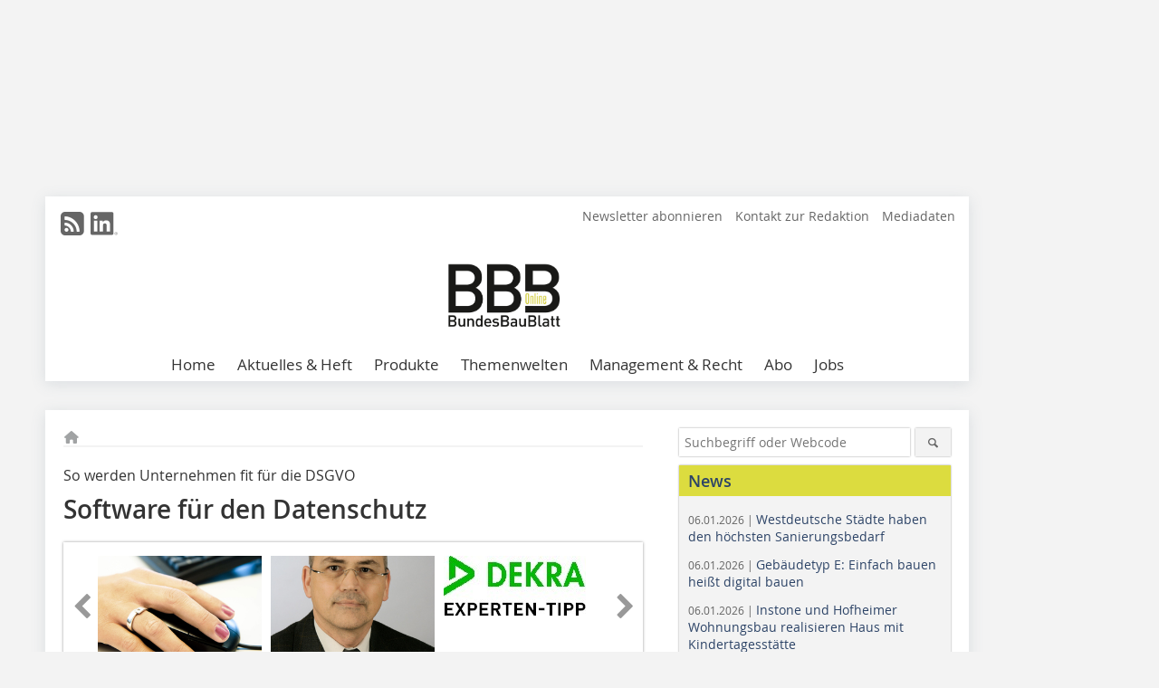

--- FILE ---
content_type: text/html; charset=UTF-8
request_url: https://www.bundesbaublatt.de/artikel/bbb_Software_fuer_den_Datenschutz-3436011.html
body_size: 16490
content:
<!DOCTYPE html>
<html lang="de">
	<head>
		<meta charset="UTF-8">
		<meta name="viewport" content="width=device-width, initial-scale=1.0">
		<meta http-equiv="X-UA-Compatible" content="IE=edge,chrome=1" />

		<link rel="shortcut icon" href="/favicon.ico" type="image/x-icon">
		<link rel="icon" href="/favicon.ico" type="image/x-icon">
		<link rel="apple-touch-icon" sizes="57x57" href="/media/favicon/apple-icon-57x57.png">
		<link rel="apple-touch-icon" sizes="60x60" href="/media/favicon/apple-icon-60x60.png">
		<link rel="apple-touch-icon" sizes="72x72" href="/media/favicon/apple-icon-72x72.png">
		<link rel="apple-touch-icon" sizes="76x76" href="/media/favicon/apple-icon-76x76.png">
		<link rel="apple-touch-icon" sizes="114x114" href="/media/favicon/apple-icon-114x114.png">
		<link rel="apple-touch-icon" sizes="120x120" href="/media/favicon/apple-icon-120x120.png">
		<link rel="apple-touch-icon" sizes="144x144" href="/media/favicon/apple-icon-144x144.png">
		<link rel="apple-touch-icon" sizes="152x152" href="/media/favicon/apple-icon-152x152.png">
		<link rel="apple-touch-icon" sizes="180x180" href="/media/favicon/apple-icon-180x180.png">
		<link rel="icon" type="image/png" sizes="192x192"  href="/media/favicon/android-icon-192x192.png">
		<link rel="icon" type="image/png" sizes="32x32" href="/media/favicon/favicon-32x32.png">
		<link rel="icon" type="image/png" sizes="96x96" href="/media/favicon/favicon-96x96.png">
		<link rel="icon" type="image/png" sizes="16x16" href="/media/favicon/favicon-16x16.png">

		
							<title>Software für den Datenschutz
 - BundesBauBlatt</title>
				
				
				
							<meta property="og:title" content="Software für den Datenschutz
 - BundesBauBlatt">
									<meta property="og:image" content="https://www.bundesbaublatt.de/imgs/1/4/9/1/5/4/9/00f5a27abdab5ab9.jpeg">
			<meta property="og:image:width" content="1200" />
			<meta property="og:image:height" content="899" />
		
					<meta name="twitter:card" content="summary">
				
							<link rel="alternate" type="application/rss+xml" title="RSS" href="/rss.xml" />
		
				<link rel="stylesheet" type="text/css" href="/css/lib/normalize.min.css">
		<link rel="stylesheet" type="text/css" href="/css/lib/fontello.min.css">
		<link rel="stylesheet" type="text/css" href="/css/lib/fontawesome.min.css">
		<link rel="stylesheet" type="text/css" href="/css/lib/solid.min.css">
		<link rel="stylesheet" type="text/css" href="/css/lib/owl.carousel.min.css">
		<link rel="stylesheet" type="text/css" href="/css/lib/jquery.fancybox.min.css?v=2.1.5" media="screen" />
		<link rel="stylesheet" type="text/css" href="/css/style.min.css">
					<link rel="stylesheet" type="text/css" href="/css/theme_bbb.min.css">
		
				
				<style>
		/* Plenigo Account Dropdown Styles */
		.plenigo-account-dropdown {
			position: relative;
			display: inline-block;
		}

		.account-menu {
			position: relative;
		}

		.account-trigger {
			display: flex;
			align-items: center;
			gap: 8px;
			padding: 8px;
			background: transparent;
			border: none;
			cursor: pointer;
			border-radius: 8px;
			transition: background-color 0.2s ease;
			outline: none;
			color: inherit;
		}

		.account-trigger:hover {
			background-color: rgba(255, 255, 255, 0.1);
		}

		/*.account-trigger:focus {
			outline: 2px solid #007bff;
			outline-offset: 2px;
		}*/

		.user-avatar {
			width: 32px;
			height: 32px;
			border-radius: 50%;
			display: flex;
			align-items: center;
			justify-content: center;
			font-weight: 600;
			color: white;
			font-size: 14px;
			flex-shrink: 0;
		}

		.user-avatar-guest {
			background-color: #6c757d !important;
		}

		.guest-icon {
			opacity: 0.8;
		}

		.avatar-letter {
			font-family: -apple-system, BlinkMacSystemFont, 'Segoe UI', Roboto, sans-serif;
		}

		.dropdown-arrow {
			color: currentColor;
			transition: transform 0.2s ease;
		}

		.account-trigger[aria-expanded="true"] .dropdown-arrow {
			transform: rotate(180deg);
		}

		.account-dropdown-menu {
			position: absolute;
			top: 100%;
			right: 0;
			margin-top: 8px;
			background: white;
			border: 1px solid #e9ecef;
			border-radius: 12px;
			box-shadow: 0 10px 25px rgba(0, 0, 0, 0.15);
			min-width: 280px;
			z-index: 1000;
			opacity: 0;
			visibility: hidden;
			transform: translateY(-10px);
			transition: all 0.2s ease;
		}

		.account-dropdown-menu.show {
			opacity: 1;
			visibility: visible;
			transform: translateY(0);
		}

		.dropdown-header {
			padding: 20px;
		}

		.user-avatar-large {
			width: 48px;
			height: 48px;
			border-radius: 50%;
			display: flex;
			align-items: center;
			justify-content: center;
			font-weight: 600;
			color: white;
			font-size: 18px;
			margin-bottom: 12px;
		}

		.avatar-letter-large {
			font-family: -apple-system, BlinkMacSystemFont, 'Segoe UI', Roboto, sans-serif;
		}

		.user-info {
			text-align: left;
		}

		.user-email {
			font-weight: 600;
			color: #333;
			margin-bottom: 4px;
			font-size: 14px;
		}

		.user-status {
			color: #28a745;
			font-size: 12px;
			font-weight: 500;
		}

		.guest-welcome h4 {
			margin: 0 0 8px 0;
			color: #333;
			font-size: 16px;
			font-weight: 600;
		}

		.guest-welcome p {
			margin: 0;
			color: #6c757d;
			font-size: 14px;
			line-height: 1.4;
		}

		.dropdown-divider {
			height: 1px;
			background-color: #e9ecef;
			margin: 0;
		}

		.dropdown-menu-items {
			padding: 8px;
		}

		.dropdown-item {
			display: flex;
			align-items: center;
			gap: 12px;
			padding: 12px 16px;
			text-decoration: none;
			color: #333;
			border-radius: 8px;
			transition: all 0.2s ease;
			font-size: 14px;
			font-weight: 500;
			border: 1px solid transparent;
			background-color: transparent;
		}

		/* Not logged in: green background on hover */
		.dropdown-item:hover {
			background-color: #4caf50;
			text-decoration: none;
			color: white;
			border-color: #4caf50;
		}

		.dropdown-item:hover .item-icon {
			color: white;
		}

		/* Primary item (Anmelden) - same as regular items */
		.primary-item {
			background-color: transparent;
			color: #333;
			border-color: transparent;
		}

		.primary-item:hover {
			background-color: #4caf50;
			color: white;
			border-color: #4caf50;
		}

		/* Logged in menu: only border on hover (no background) for regular items */
		.account-dropdown-menu--logged-in .dropdown-item:not(.logout-item):hover {
			background-color: transparent;
			color: #333;
			border-color: #4caf50;
		}

		.account-dropdown-menu--logged-in .dropdown-item:not(.logout-item):hover .item-icon {
			color: #333;
		}

		/* Logout item: light red background with opacity, red text */
		.logout-item {
			color: #dc3545;
		}

		.logout-item:hover {
			background-color: rgba(220, 53, 69, 0.1);
			color: #dc3545;
			border-color: transparent;
		}

		.logout-item:hover .item-icon {
			color: #dc3545;
		}

		.item-icon {
			color: currentColor;
			flex-shrink: 0;
		}

		/* Mobile adjustments */
		@media (max-width: 768px) {
			.account-dropdown-menu {
				right: -8px;
				left: -8px;
				min-width: auto;
				width: calc(100vw - 32px);
				max-width: 320px;
			}
			
			.dropdown-header {
				padding: 16px;
			}
			
			.user-avatar-large {
				width: 40px;
				height: 40px;
				font-size: 16px;
			}
		}
		</style>

				<style>
		.js-note-text {
			position: fixed;
			top: 0;
			left: 0;
			right: 0;
			width: 100%;
			z-index: 10000;
			background: linear-gradient(135deg, #ffd700 0%, #ffed4e 100%);
			border-bottom: 3px solid #ffc107;
			padding: 20px 24px;
			margin: 0;
			text-align: center;
			color: #856404;
			font-size: 16px;
			font-weight: 600;
			line-height: 1.6;
			box-shadow: 0 4px 12px rgba(0, 0, 0, 0.15);
			font-family: -apple-system, BlinkMacSystemFont, 'Segoe UI', Roboto, 'Helvetica Neue', Arial, sans-serif;
		}
		
		.js-note-text p {
			margin: 0;
			padding: 0;
		}
		
		/* Add padding to body when banner is visible to prevent content overlap */
		body:has(.js-note-text) {
			padding-top: 80px;
		}
		
		/* Fallback for browsers that don't support :has() */
		@supports not selector(:has(*)) {
			body {
				padding-top: 80px;
			}
		}
		
		/* Responsive adjustments */
		@media (max-width: 768px) {
			.js-note-text {
				padding: 16px 20px;
				font-size: 14px;
				line-height: 1.5;
			}
			
			body:has(.js-note-text) {
				padding-top: 70px;
			}
			
			@supports not selector(:has(*)) {
				body {
					padding-top: 70px;
				}
			}
		}
		</style>

		      
        <!-- Neues IVW-Tracking 2021 -->
		  					<!-- begin preload of IOM web manager -->
		<link rel='preload' href='//data-40a4482297.bundesbaublatt.de/iomm/latest/manager/base/es6/bundle.js' as='script' id='IOMmBundle'>
		<link rel='preload' href='//data-40a4482297.bundesbaublatt.de/iomm/latest/bootstrap/loader.js' as='script'>
		<!-- end preload of IOM web manager -->
		<!-- begin loading of IOMm bootstrap code -->
		<script type='text/javascript' src="//data-40a4482297.bundesbaublatt.de/iomm/latest/bootstrap/loader.js"></script>
		<!-- end loading of IOMm bootstrap code -->
		<!-- Neues IVW-Tracking 2021 ENDE -->
		
				
																																																									
																<!-- Usercentrics Smart Data Protector Performance Optimierung (Vorladen der URLs) -->
				<link rel="preconnect" href="//privacy-proxy.usercentrics.eu">
				<link rel="preload" href="//privacy-proxy.usercentrics.eu/latest/uc-block.bundle.js" as="script">
				<link rel="dns-prefetch" href="//app.usercentrics.eu" /> 
				<link rel="dns-prefetch" href="//api.usercentrics.eu" />

								<!-- Usercentrics Consent Management Platform (CMP) mit TCF 2.0 -->
				<script id="usercentrics-cmp" data-settings-id="zq9XLUJpq" src="https://app.usercentrics.eu/browser-ui/latest/loader.js" data-tcf-enabled></script>

				<!-- Usercentrics Smart Data Protector -->
				<script type="application/javascript" src="https://privacy-proxy.usercentrics.eu/latest/uc-block.bundle.js"></script>

				<!-- Usercentrics Smart Data Protector Blockier-Liste -->
				<script>
					uc.blockOnly([
						'BJz7qNsdj-7', 						'HkocEodjb7',  						'BJ59EidsWQ',  						'HkYNq4sdjbm', 						'9V8bg4D63',   						'Hko_qNsui-Q'  											]);
				</script>
			
		

		<script type="text/javascript">
			window.dataLayer = window.dataLayer || [];
		window.dataLayer.push({'pageCategoryPrimary': "Primärkategorie nicht gesetzt" });
		window.dataLayer.push({'pageCategorySecondary': "Sekundärkategorie nicht gesetzt" });
		window.dataLayer.push({'pageAuthor': "Autor nicht gesetzt" });
		window.dataLayer.push({'pageIssue': "Ausgabe nicht gesetzt" });
		window.dataLayer.push({'pageContentType': "artikel" });
		</script>

							
<!-- Google Tag Manager -->
<script type="text/plain" data-usercentrics="Google Tag Manager">(function(w,d,s,l,i){w[l]=w[l]||[];w[l].push({'gtm.start':
new Date().getTime(),event:'gtm.js'});var f=d.getElementsByTagName(s)[0],
j=d.createElement(s),dl=l!='dataLayer'?'&l='+l:'';j.async=true;j.src=
'https://www.googletagmanager.com/gtm.js?id='+i+dl;f.parentNode.insertBefore(j,f);
})(window,document,'script','dataLayer','GTM-WVFQ6Q9');</script>
<!-- End Google Tag Manager -->

				<script type="text/javascript" src="/js/lib/jquery-1.11.2.min.js"></script>

		

    <script type="application/ld+json">
    {
      "@context": "https://schema.org",
	        	"@type": "Article",
	        "mainEntityOfPage": {
        "@type": "WebPage",
        "@id": "https://www.bundesbaublatt.de/artikel/bbb_Software_fuer_den_Datenschutz-3436011.html"
      },

	        	"headline": "Software\u0020f\u00FCr\u0020den\u0020Datenschutz",
	  	 
	  		"description": "Expertentipp\u0020der\u0020Pr\u00FCforganisation\u0020DEKRA.",
	        
      		"image": [
                                    "https://www.bundesbaublatt.de/imgs/1/4/9/1/5/4/9/90d7ae284a08467e.jpg"
			  			  ,
			   
                                                      "https://www.bundesbaublatt.de/imgs/1/4/9/1/5/4/9/71c42a0dc5968d1c.jpg"
			  			  ,
			   
                                                      "https://www.bundesbaublatt.de/imgs/1/4/9/1/5/4/9/efa2f2e0e5e31e0b.jpg"
			  			  			   
                          		],
         
      
	    
      "publisher": {
        "@type": "Organization",
        "name": "BundesBauBlatt",
        "logo": {
        "@type": "ImageObject",
        "url": "https://www.bundesbaublatt.de//media/img/logo.png"
        }
      }
	        	,"datePublished": "2019-09-25"
	  
	        	,"dateModified": "2019-09-25"
	  	  
	  	  	  	  	  ,"isAccessibleForFree": true
	      }
    </script>

		
							<link rel="canonical" href="https://www.bundesbaublatt.de/artikel/bbb_Software_fuer_den_Datenschutz-3436011.html"/>
		
					</head>

	<body>
						
		<div id="newsletter-dialogue__background" class="ga_newsletter-dialogue"></div>
		<div class="body__wrapper">

													<div class="ad-body-topbanner">
						<ins class="asm_async_creative" style="display:inline-block; width:728px; height:90px; text-align:left; text-decoration:none;" data-asm-cdn="cdn.adspirit.de" data-asm-host="bauverlag.adspirit.de"  data-asm-params="pid=81&gdpr_consent=[consentstring]"></ins><script src="//cdn.adspirit.de/adasync.min.js" async type="text/javascript"></script>

<div class="adspirit__layer-ad">
<ins class="asm_async_creative" style="display:inline-block; width:1px; height:1px;text-align:left; text-decoration:none;" data-asm-cdn="cdn.adspirit.de" data-asm-host="bauverlag.adspirit.de" data-asm-params="pid=218&gdpr_consent=[consentstring]"></ins><script src="//cdn.adspirit.de/adasync.min.js" async type="text/javascript"></script>
</div>
<script>
if (window.innerWidth < 768) {
let layerAd = document.querySelector(".adspirit__layer-ad");
layerAd.innerHTML = ' ';
}
</script>
					</div>
													<div class="ad-body-skyscraper">
						<ins class="asm_async_creative" style="display:inline-block; text-align:left; text-decoration:none;" data-asm-cdn="cdn.adspirit.de" data-asm-host="bauverlag.adspirit.de"  data-asm-params="pid=75&gdpr_consent=[consentstring]"></ins><script src="//cdn.adspirit.de/adasync.min.js" async type="text/javascript"></script>
					</div>
				
					<div class="body__container">
						<div class="body__inner">
							<header class="header--main">
							<div class="header__meta clearfix">

																<ul class="social-media__list--head left">
								<li class="social-media__item--head"><a href="/rss.xml" target="_blank" title="RSS Feed | News"><i class="icon-rss-squared"></i></a></li> 																																																 <li class="social-media__item--head"><a href="https://www.linkedin.com/company/bundesbaublatt/" class="social-media__link--head" target="_blank"><img class="social-media__icon" src="/media/img/social-media-icons/gray/Linkedin_logo_gray.svg" alt="LinkedIn" width="30" height="30"></a></li> 							</ul>

																
																<ul class="nav-meta right">
																																								<li class="nav-meta__item">
												<a href="/bundesbaublatt-newsletter_3276602.html"  target="_parent" >Newsletter abonnieren</a>
											</li>
																																																		<li class="nav-meta__item">
												<a href="/kontakt.html" >Kontakt zur Redaktion</a>
											</li>
																																																		<li class="nav-meta__item">
												<a href="https://bauverlag.de/bbb-mediadaten"  target="_blank" >Mediadaten</a>
											</li>
																												
																										</ul>

							</div>

																			<div class="header__logo">
								<a href="/"><img src="/media/img/logo.png" alt="BundesBauBlatt"/></a>
							</div>
						
												

<label id="menu-button" class="icon-menu" for="mobile-menu">Menü</label>
<nav class="header__nav clearfix">
	<input type="checkbox" id="mobile-menu">

	<ul class="nav-main--level_1">
						<li class="nav-main__item--level_1">
			<a class="nav-main__link " href="https://www.bundesbaublatt.de/index.html" >
				Home
			</a>

											<label title="Toggle Drop-down" class="drop-icon" for="sub-menu-1">
	    		<i class="icon-down-open"></i>
	    	</label>
	    	<input type="checkbox" id="sub-menu-1">
	    	<ul class="nav-main--level_2">
											<li class="nav-main__item">
	        		<a class="nav-main__link--level_2" href="https://www.bundesbaublatt.de/bundesbaublatt-newsletter-3276602.html" >
	        			Newsletter abonnieren
	        		</a>
	    			</li>
																	<li class="nav-main__item">
	        		<a class="nav-main__link--level_2" href="https://www.bundesbaublatt.de/kontakt.html" >
	        			Kontakt aufnehmen
	        		</a>
	    			</li>
																	<li class="nav-main__item">
	        		<a class="nav-main__link--level_2" href="https://www.bauverlag.de/de/BundesBauBlatt_1096032.html"  target="_blank" >
	        			Media-Informationen
	        		</a>
	    			</li>
												    	</ul>
			
		</li>
				<li class="nav-main__item--level_1">
			<a class="nav-main__link " href="" >
				Aktuelles &amp; Heft
			</a>

											<label title="Toggle Drop-down" class="drop-icon" for="sub-menu-2">
	    		<i class="icon-down-open"></i>
	    	</label>
	    	<input type="checkbox" id="sub-menu-2">
	    	<ul class="nav-main--level_2">
											<li class="nav-main__item">
	        		<a class="nav-main__link--level_2" href="https://www.bundesbaublatt.de/news.html" >
	        			Aktuelles und News
	        		</a>
	    			</li>
																	<li class="nav-main__item">
	        		<a class="nav-main__link--level_2" href="https://www.bundesbaublatt.de/aktuelle_ausgabe.html" >
	        			Aktuelle Ausgabe
	        		</a>
	    			</li>
																	<li class="nav-main__item">
	        		<a class="nav-main__link--level_2" href="https://www.bundesbaublatt.de/archiv.html" >
	        			Archiv
	        		</a>
	    			</li>
																	<li class="nav-main__item">
	        		<a class="nav-main__link--level_2" href="https://www.bundesbaublatt.de/bbb-spezial-3276598.html" >
	        			BBB Spezial
	        		</a>
	    			</li>
												    	</ul>
			
		</li>
				<li class="nav-main__item--level_1">
			<a class="nav-main__link " href="https://www.bundesbaublatt.de/produkte.html" >
				Produkte
			</a>

			
		</li>
				<li class="nav-main__item--level_1">
			<a class="nav-main__link " href="" >
				Themenwelten
			</a>

											<label title="Toggle Drop-down" class="drop-icon" for="sub-menu-3">
	    		<i class="icon-down-open"></i>
	    	</label>
	    	<input type="checkbox" id="sub-menu-3">
	    	<ul class="nav-main--level_2">
											<li class="nav-main__item">
	        		<a class="nav-main__link--level_2" href="https://www.bundesbaublatt.de/kategorie/bauen-im-bestand-2857153.html" >
	        			Bauen im Bestand
	        		</a>
	    			</li>
																	<li class="nav-main__item">
	        		<a class="nav-main__link--level_2" href="https://www.bundesbaublatt.de/kategorie/energie-2857155.html" >
	        			Energie &amp; Versorgung
	        		</a>
	    			</li>
												    	</ul>
			
		</li>
				<li class="nav-main__item--level_1">
			<a class="nav-main__link " href="https://www.bundesbaublatt.de/artikel/urteile-begrenzung-der-wiedervermietungsmiete-in-gebieten-mit-angespanntem-wohnungsmarkt-staffelmiete-eigentumsgarantie-4234859.html" >
				Management &amp; Recht
			</a>

											<label title="Toggle Drop-down" class="drop-icon" for="sub-menu-4">
	    		<i class="icon-down-open"></i>
	    	</label>
	    	<input type="checkbox" id="sub-menu-4">
	    	<ul class="nav-main--level_2">
											<li class="nav-main__item">
	        		<a class="nav-main__link--level_2" href="https://www.bundesbaublatt.de/foerdermittel-3276592.html" >
	        			Fördermittel
	        		</a>
	    			</li>
																	<li class="nav-main__item">
	        		<a class="nav-main__link--level_2" href="https://www.bundesbaublatt.de/artikel/urteile-4301336.html" >
	        			Rechtsprechung
	        		</a>
	    			</li>
												    	</ul>
			
		</li>
				<li class="nav-main__item--level_1">
			<a class="nav-main__link " href="https://www.bauverlag-shop.de/print-abonnement/facility-management-wohnungswirtschaft/bundesbaublatt/#emotion--1?utm_source=www.bundesbaublatt.de&amp;utm_medium=nav-first-level&amp;utm_campaign=content&amp;utm_content=brand"  target="_blank" >
				Abo
			</a>

			
		</li>
				<li class="nav-main__item--level_1">
			<a class="nav-main__link " href="https://stellenmarkt.bundesbaublatt.de/?utm_source=bundesbaublatt.de&amp;utm_medium=nav-first-level&amp;utm_campaign=content&amp;utm_content=bbb"  target="_blank" >
				Jobs
			</a>

			
		</li>
			</ul>
</nav>


					</header>

										<form action="/suche.html" method="get" class="search__wrapper--mobile">
						<fieldset class="search">
							<input class="search__text autoclear" type="text" name="s_text" title="Suchbegriff oder Webcode" placeholder="Suchbegriff oder Webcode"/>
							<button class="search__button" type="submit" title="Suchen"> <i class="icon-search"></i> </button>
						</fieldset>
					</form>


										
	

	<div class="ad-wrapper">
		<ins class="asm_async_creative" style="display:inline-flex;margin-left:-12px;margin-bottom:10px; text-align:left; text-decoration:none;" data-asm-cdn="cdn.adspirit.de" data-asm-host="bauverlag.adspirit.de" data-asm-responsive="1" data-asm-params="pid=69&gdpr_consent=[consentstring]"></ins><script src="//cdn.adspirit.de/adasync.min.js" async type="text/javascript"></script>
	</div>






<div class="body__content clearfix">
	<main>

					<div class="main__content">
		
				
		
    <ul class="nav-breadcrumb">
            
        <li class="nav-breadcrumb__item">
            <a href="/">
                <i class="fa-solid fa-house fa-fw"></i>
                    <span class="nav-breadcrumb__item-display--none">Home</span>
            </a>
        </li>
                                                
    </ul>


		<article>
    	<header>
									<div class="article__roofline"> So werden Unternehmen fit für die DSGVO  </div>
				
								<h1 class="article__heading">
												<div class="NGF Ueberschrift">Software für den Datenschutz</div>
					</h1>
				
				
								


				<div class="carousel__wrapper">
			<div id="owl-carousel" class="carousel_content">

									<div class="carousel__item">
						<a class="fancybox__image"
							rel="gallery-top"
							attr-ref="bild-1"
							href="https://www.bundesbaublatt.de/imgs/1/4/9/1/5/4/9/90d7ae284a08467e.jpg">
							<img src="https://www.bundesbaublatt.de/imgs/1/4/9/1/5/4/9/tok_3a78827bfb7ae07438583efba1105317/w300_h200_x600_y449_90d7ae284a08467e.jpg" alt=" Wer die strengen Regelungen der Datenschutz-Grundverordnung (DSGVO) missachtet, muss mit hohen Bußgeldern rechnen "  width="300"  height="200"/>
						</a>
						<span class="carousel__bildnachweis"> Fotos: DEKRA (2) </span>

												<div class="fancybox__unsichtbar" id="bild-1">
							<div class="fancybox__bildunterschrift">Wer die strengen Regelungen der Datenschutz-Grundverordnung (DSGVO) missachtet, muss mit hohen Bußgeldern rechnen</div>
							<div class="fancybox__bildnachweis"> Fotos: DEKRA (2) </div>
						</div>
					</div>
									<div class="carousel__item">
						<a class="fancybox__image"
							rel="gallery-top"
							attr-ref="bild-2"
							href="https://www.bundesbaublatt.de/imgs/1/4/9/1/5/4/9/71c42a0dc5968d1c.jpg">
							<img src="https://www.bundesbaublatt.de/imgs/1/4/9/1/5/4/9/tok_85e5f2b71bf6a7fee5ce7441e271a6cb/w300_h200_x600_y898_71c42a0dc5968d1c.jpg" alt=" Autor: Klaus-Peter Junk ist Produktmanager Informationssicherheit und Datenschutz bei DEKRA  "  width="300"  height="200"/>
						</a>
						<span class="carousel__bildnachweis"></span>

												<div class="fancybox__unsichtbar" id="bild-2">
							<div class="fancybox__bildunterschrift"><strong>Autor:</strong> <br />Klaus-Peter Junk ist Produktmanager Informationssicherheit und Datenschutz bei DEKRA </div>
							<div class="fancybox__bildnachweis"></div>
						</div>
					</div>
									<div class="carousel__item">
						<a class="fancybox__image"
							rel="gallery-top"
							attr-ref="bild-3"
							href="https://www.bundesbaublatt.de/imgs/1/4/9/1/5/4/9/efa2f2e0e5e31e0b.jpg">
							<img src="https://www.bundesbaublatt.de/imgs/1/4/9/1/5/4/9/tok_6edf6ca511c4f9a4f3ae681c923d0d5b/w157_h66_x78_y33_efa2f2e0e5e31e0b.jpg" alt=""  width="157"  height="66"/>
						</a>
						<span class="carousel__bildnachweis"></span>

												<div class="fancybox__unsichtbar" id="bild-3">
							<div class="fancybox__bildunterschrift"></div>
							<div class="fancybox__bildnachweis"></div>
						</div>
					</div>
				
			</div>
			<a class="carousel__control--prev"><i class="icon-left-open"></i></a>
			<a class="carousel__control--next"><i class="icon-right-open"></i></a>
		</div>

					

    	</header>

										<div class="responsive_ad">
					<ins class="asm_async_creative" style="display:block; text-align:left; text-decoration:none;" data-asm-cdn="cdn.adspirit.de" data-asm-host="bauverlag.adspirit.de" data-asm-responsive="1" data-asm-params="pid=29&gdpr_consent=[consentstring]"></ins><script src="//cdn.adspirit.de/adasync.min.js" async type="text/javascript"></script>
				</div>
			
																			<div id="article-height" class="article__text">
															<p>Die Datenschutz-Grundverordnung (DSGVO) ist seit Mai 2018 in Kraft. Sie ist verbunden mit einigem Mehraufwand und Unsicherheiten, Die Folgen bei Nichteinhaltung der DSGVO können drastisch sein: Ein grober Fehler, etwa eine fehlende Verarbeitungsübersicht, kann bei großen Firmen mit bis zu 20 Mio. € sanktioniert werden. Bei kleineren Betrieben kann die Strafe schnell auf bis zu 100.000 € klettern. </p><p>Was helfen kann, ist ein EDV-gestütztes Datenschutzmodell. Mit einem Software-Tool kann auch die Wohnungswirtschaft den Nachweis erbringen, dass sie die DSGVO-Mindestanforderungen erfüllt. Das Tool „SafeD“ der DEKRA stellt den Datenschutz sicher und hält auch einer Prüfung durch die Aufsichtsbehörde stand. </p><p>Ein Datenschutzmodell enthält neben einem Dashboard – der eigentlichen Informationsplattform – auch ein E-Learning-Tool zur Basisschulung aller Anwender. Der Nutzer kann die gesetzlichen Anforderungen in einem Handbuch nachlesen. Die Verantwortlichkeiten und Aufgaben der Anwender sind klar definiert. In einem Dokumenten-Managementsystem sind alle Dokumente, etwa Arbeitsanweisungen oder Verfahren sowie Nachweise hinterlegt.</p><p>Ein solches System sollte modular aufgebaut sein und im Umfang an die Bedürfnisse anpassbar. Der Anbieter installiert die Software beim Anwender und nimmt das System in Betrieb. Zudem erhält der Anwender eine maßgeschneiderte Einführung, deren Umfang sich an der Unternehmensgröße und -art orientiert.</p>
	
												<div class="clear"></div>
					</div>
				
																				
			
																										
							
									
						
						

																														<div class="related-magazin--noTeasertext">
							<div class="related-magazin--flex">
																	<a href="/ausgaben/bbb_2019-10-3435848.html">
										<div class="related-magazin--mobile">
											<div class="related-magazin__roofline">
												Dieser Artikel erschien in
											</div>
											<h3 class="related-magazin__heading">
																									BBB 10/2019
																							</h3>
										</div>
									</a>
																<div class="related-magazin__cover">
									<a href="/ausgaben/bbb_2019-10-3435848.html">
										<img src="https://www.bundesbaublatt.de/imgs/122811200_51072effec.jpg" alt="" loading="lazy"  width="255"  height="360">
									</a>
								</div>
								<div class="related-magazin__text">
																			<a href="/ausgaben/bbb_2019-10-3435848.html">
											<div class="related-magazin--noMobile">
												<div class="related-magazin__roofline">
													Dieser Artikel erschien in
												</div>
												<h3 class="related-magazin__heading">
																											BBB 10/2019
																									</h3>
											</div>
										</a>
																											<div class="supplement__title--top">Ressort:&nbsp; DEKRA </div>

							<div class="related-magazin__buttons">
																											<a href="https://www.bauverlag-shop.de/print-abonnement/facility-management-wohnungswirtschaft/bundesbaublatt/#emotion--1?utm_source=www.bundesbaublatt.de&utm_medium=rel-issue-button&utm_campaign=content&utm_content=issue-bbb_Software_fuer_den_Datenschutz" target="_blank" class="button related-magazin__button">Abonnement</a>
																									<a href="/ausgaben/bbb_2019-10-3435848.html" class="button related-magazin__button">Inhaltsverzeichnis</a>
							</div>
								</div>
							</div>
						</div>
												
			    	<ul class="social-media__list">
			<li class="social-media__item">
						<a title="Auf facebook teilen" href="https://www.facebook.com/sharer.php?u=https://www.bundesbaublatt.de/artikel/bbb_Software_fuer_den_Datenschutz-3436011.html" class="social-media__link" target="_blank"><img class="social-media__icon" src="/media/img/social-media-icons/facebook_72x72_black.png" alt="Facebook" width="30" height="30"></a>
			</li>
			<li class="social-media__item">
						<a title="Tweet auf X" href="https://twitter.com/intent/tweet?url=https://www.bundesbaublatt.de/artikel/bbb_Software_fuer_den_Datenschutz-3436011.html" class="social-media__link" target="_blank"><img class="social-media__icon" src="/media/img/social-media-icons/x-twitter.svg" alt="X Twitter" width="30" height="30"></a>
			</li>

			<li class="social-media__item">
						<a title="Auf Xing teilen" href="https://www.xing-share.com/app/user?op=share;sc_p=xing-share;url=https://www.bundesbaublatt.de/artikel/bbb_Software_fuer_den_Datenschutz-3436011.html" class="social-media__link" target="_blank"><img class="social-media__icon" src="/media/img/social-media-icons/XING_logo_72x72_black.png" alt="XING" width="30" height="30"></a>
			</li>
			<li class="social-media__item">
						<a title="Auf LinkedIn teilen" href="https://www.linkedin.com/shareArticle?mini=true&url=https://www.bundesbaublatt.de/artikel/bbb_Software_fuer_den_Datenschutz-3436011.html" class="social-media__link" target="_blank"><img class="social-media__icon" src="/media/img/social-media-icons/Linkedin_logo_black.svg" alt="LinkedIn" width="30" height="30"></a>
			</li>
			<li class="social-media__item">
						<a title="Per E-Mail teilen" href="mailto:?subject=Empfehlung eines Artikels von &body=https://www.bundesbaublatt.de/artikel/bbb_Software_fuer_den_Datenschutz-3436011.html" class="social-media__link"><i class="icon-mail-squared social-media__icon"></i></a>
			</li>
			<li class="social-media__item">
						<a title="Artikel drucken" href="javascript:window.print();" class="social-media__link"><i class="icon-print social-media__icon"></i></a>
			</li>
		</ul>

  	</article>

					<div id="newsletter-dialogue" data-wait-time="60">
	<span id="newsletter-dialogue__close">x</span>
	<div class="newsletter-dialogue__title">
		BBB Newsletter
	</div>
	<div class="newsletter-dialogue__content">
		<ul class="newsletter-dialogue__list">
			<li>» Wichtige News aus der Wohnungswirtschaft</li>
			<li>» 18 x im Jahr</li>
			<li>» kostenlos und jederzeit kündbar</li>
		</ul>
		<form class="newsletter-dialogue__form" data-dest="https://web.inxmail.com/bauverlag/subscription/servlet" method="post">
			<input name="INXMAIL_SUBSCRIPTION" value="BBB" type="hidden">
			<input name="INXMAIL_HTTP_REDIRECT" value="https://www.bundesbaublatt.de/newsletter-anmeldungsmitteilung_3276618.html" type="hidden">
			<input name="INXMAIL_HTTP_REDIRECT_ERROR" value="https://www.bundesbaublatt.de/artikel/bbb-newsletter-fehlerseite_2382809.html" type="hidden">
			<input name="INXMAIL_CHARSET" value="UTF-8" type="hidden">
			<input name="Sprache" value="de" type="hidden">
			<input name="Double Opt-in BBB" value="TRUE" type="hidden">
			<input name="Formular BBB" value="NL-Modaldialog" type="hidden">
		  <fieldset>
                    <noscript>Bitte Javascript aktivieren.</noscript>
			<input class="newsletter-dialogue__email" type="text" id="email" name="email" placeholder="E-Mail-Adresse">
                       <div class="form__cell" style="display: none;">
                               <input id="mail_repeat" class="form__input" type="text" name="mail_repeat">
                         </div>
			<button class="honeypot ga_newsletter-dialogue newsletter-dialogue__button" type="Submit" value="Abonnieren" name="Submit"><b>Melden Sie sich jetzt an! </b></button>
		  </fieldset>
		</form>
		<p class="newsletter-dialogue__meta">
		  <a class="ga_newsletter-dialogue" href="https://www.bundesbaublatt.de/bundesbaublatt-newsletter_3276602.html">Beispiele, Hinweise: Datenschutz, Analyse, Widerruf</a>
		</p>
	</div>
</div>
		

								<div class="ca-results">
				<h2>Thematisch passende Artikel:</h2>

											<div class="teaser-sm__wrapper clearfix">
																					<h3 class="teaser-sm__heading">
								<a href="/news/kalorimeta-datenschutz-onlineschulung-fuer-immobilienverwaltungen-3520219.html">
									Kalorimeta: Datenschutz-Onlineschulung für Immobilienverwaltungen
								</a>
							</h3>
																						<div class="teaser-sm__text">
									<p>Um Immobilienverwaltungen vor Bußgeldern zu bewahren, müssen deren Mitarbeiter bei ihrer täglichen Arbeit sicher im Umgang mit personenbezogenen Daten sein. Hierfür bietet die Hamburger Kalorimeta...</p>
									<a class="button button--teaser" href="/news/kalorimeta-datenschutz-onlineschulung-fuer-immobilienverwaltungen-3520219.html" title="Kalorimeta: Datenschutz-Onlineschulung für Immobilienverwaltungen">mehr</a>
								</div>
													</div>
											<div class="teaser-sm__wrapper clearfix">
															<span class="teaser-sm__issue">Ausgabe 03/2025</span>
																						<span class="teaser-sm__roofline">Smarte Rauchwarnmelder</span>
														<h3 class="teaser-sm__heading">
								<a href="/artikel/wie-innovation-sicherheit-und-datenschutz-vereint-4217974.html">
									Wie Innovation Sicherheit und Datenschutz vereint
								</a>
							</h3>
																						<figure class="teaser-sm__img">
									<a href="/artikel/wie-innovation-sicherheit-und-datenschutz-vereint-4217974.html">
										<img src="https://www.bundesbaublatt.de/imgs/2/2/1/0/6/8/5/tok_a151df6832bdb5d37dc0abc83cc9b386/w380_h285_x600_y450_Techem_Multisensor_Plus_neu-fe6d98f6b2e77800.jpeg" alt="" loading="lazy"  width="380"  height="285"/>
									</a>
								</figure>
								<div class="teaser-sm__text--right">
									<p>Smarte Rauchwarnmelder bieten sowohl Vermietenden als auch Mietenden einen Mehrwert. Neben der erhöhten Sicherheit durch die Warnung vor Rauch, Hitze und Kohlenmonoxid eröffnen insbesondere...</p>
									<a class="button button--teaser" href="/artikel/wie-innovation-sicherheit-und-datenschutz-vereint-4217974.html" title="Wie Innovation Sicherheit und Datenschutz vereint">mehr</a>
								</div>
													</div>
											<div class="teaser-sm__wrapper clearfix">
															<span class="teaser-sm__issue">Ausgabe 03/2018</span>
																						<span class="teaser-sm__roofline">Cloud Services</span>
														<h3 class="teaser-sm__heading">
								<a href="/artikel/bbb_Wird_die_DSGVO_zum_Sprungbrett_in_die_Cloud_-3133334.html">
									Wird die DSGVO zum
Sprungbrett in die Cloud?
								</a>
							</h3>
																						<figure class="teaser-sm__img">
									<a href="/artikel/bbb_Wird_die_DSGVO_zum_Sprungbrett_in_die_Cloud_-3133334.html">
										<img src="https://www.bundesbaublatt.de/imgs/1/2/7/8/4/0/3/tok_5c97844a5709cc7d2045beddd7fa24c3/w380_h365_x190_y182_06a5617d7b948ff8.jpeg" alt="" loading="lazy"  width="380"  height="365"/>
									</a>
								</figure>
								<div class="teaser-sm__text--right">
									<p>Eric Schmidt, US-amerikanischer Informatiker, der unter anderem CEO-Positionen bei Novell und Google besetzte, hat es schon 1993 vorausgesagt: Sobald die Technik reif sei für große Bandbreiten,...</p>
									<a class="button button--teaser" href="/artikel/bbb_Wird_die_DSGVO_zum_Sprungbrett_in_die_Cloud_-3133334.html" title="Wird die DSGVO zum
Sprungbrett in die Cloud?">mehr</a>
								</div>
													</div>
											<div class="teaser-sm__wrapper clearfix">
															<span class="teaser-sm__issue">Ausgabe 06/2022</span>
																						<span class="teaser-sm__roofline">Digitalisierter Vermietungsprozess</span>
														<h3 class="teaser-sm__heading">
								<a href="/artikel/bbb_Digitale_Identitaet_Datenhoheit_und_DSGVO-3785145.html">
									Digitale Identität, Datenhoheit und DSGVO
								</a>
							</h3>
																						<figure class="teaser-sm__img">
									<a href="/artikel/bbb_Digitale_Identitaet_Datenhoheit_und_DSGVO-3785145.html">
										<img src="https://www.bundesbaublatt.de/imgs/1/7/9/4/5/1/0/tok_91c53cfb3846fabd0dffb267360744b9/w380_h126_x600_y200_0cbfc8187fd23286.jpeg" alt="" loading="lazy"  width="380"  height="126"/>
									</a>
								</figure>
								<div class="teaser-sm__text--right">
									<p>Längst sind digitalisierte Prozesse in der Immobilienbranche angekommen. Dabei geht es nicht nur um spezielle Softwares für die interne Unternehmensabwicklung, sondern insbesondere auch um den...</p>
									<a class="button button--teaser" href="/artikel/bbb_Digitale_Identitaet_Datenhoheit_und_DSGVO-3785145.html" title="Digitale Identität, Datenhoheit und DSGVO">mehr</a>
								</div>
													</div>
					
			</div>
		

		</div>	</main>



					
<aside>

		<form action="/suche.html" method="get">
    <fieldset class="search">
      <input class="search__text autoclear" type="text" name="s_text" title="Suchbegriff oder Webcode" placeholder="Suchbegriff oder Webcode"/>
      <button class="search__button" type="submit" title="Suchen"> <i class="icon-search"></i> </button>
    </fieldset>
  </form>

				<div class="aside__box">
			<span class="aside__h3">News</span>
	    <ul class="aside__list">
															<li class="aside__item">
			      	<a href="/news/westdeutsche-staedte-haben-den-hoechsten-sanierungsbedarf-4329495.html">
								<span class="aside__date">06.01.2026 | </span>								Westdeutsche Städte haben den höchsten Sanierungsbedarf
							</a>
			      </li>
																				<li class="aside__item">
			      	<a href="/news/gebaeudetyp-e-einfach-bauen-heisst-digital-bauen-4329493.html">
								<span class="aside__date">06.01.2026 | </span>								Gebäudetyp E: Einfach bauen heißt digital bauen
							</a>
			      </li>
																				<li class="aside__item">
			      	<a href="/news/instone-und-hofheimer-wohnungsbau-realisieren-haus-mit-kindertagesstaette-4329490.html">
								<span class="aside__date">06.01.2026 | </span>								Instone und Hofheimer Wohnungsbau realisieren Haus mit Kindertagesstätte
							</a>
			      </li>
																				<li class="aside__item">
			      	<a href="/news/pionierkraft-und-lumio-kooperieren-bei-mieterstrom-projekt-zossen-i-4329488.html">
								<span class="aside__date">06.01.2026 | </span>								PIONIERKRAFT und lumio+ kooperieren bei Mieterstrom-Projekt „Zossen I“
							</a>
			      </li>
																				<li class="aside__item">
			      	<a href="/news/einreichungsphase-des-erich-mendelsohn-preises-2026-fuer-backstein-architektur-gestartet-4329486.html">
								<span class="aside__date">06.01.2026 | </span>								Einreichungsphase des Erich-Mendelsohn-Preises 2026 für Backstein-Architektur gestartet
							</a>
			      </li>
																				<li class="aside__item">
			      	<a href="/news/vorsaetze-knapp-die-haelfte-der-deutschen-will-2026-heizen-wie-zuvor-4329446.html">
								<span class="aside__date">06.01.2026 | </span>								Vorsätze: Knapp die Hälfte der Deutschen will 2026 heizen wie zuvor
							</a>
			      </li>
										    </ul>	
										
					<hr style="border: none; height: 1px; background: #cfcfcf;">
					<a href="/news.html"  target="_parent" >Alle News </a>
						</div>
	
							<div class="aside__box--free clearfix">
			<center>
<ins class="asm_async_creative" style="display:block; text-align:left; text-decoration:none;" data-asm-cdn="cdn.adspirit.de" data-asm-host="bauverlag.adspirit.de" data-asm-responsive="1" data-asm-params="pid=115&gdpr_consent=[consentstring]"></ins><script src="//cdn.adspirit.de/adasync.min.js" async type="text/javascript"></script>

<ins class="asm_async_creative" style="display:inline-block; text-align:left; text-decoration:none;" data-asm-cdn="cdn.adspirit.de" data-asm-host="bauverlag.adspirit.de"  data-asm-params="pid=77&gdpr_consent=[consentstring]"></ins><script src="//cdn.adspirit.de/adasync.min.js" async type="text/javascript"></script>

<ins class="asm_async_creative" style="display:inline-block; text-align:left; text-decoration:none;" data-asm-cdn="cdn.adspirit.de" data-asm-host="bauverlag.adspirit.de"  data-asm-params="pid=78&gdpr_consent=[consentstring]"></ins><script src="//cdn.adspirit.de/adasync.min.js" async type="text/javascript"></script>

<ins class="asm_async_creative" style="display:inline-block; text-align:left; text-decoration:none;" data-asm-cdn="cdn.adspirit.de" data-asm-host="bauverlag.adspirit.de"  data-asm-params="pid=79&gdpr_consent=[consentstring]"></ins><script src="//cdn.adspirit.de/adasync.min.js" async type="text/javascript"></script>

<ins class="asm_async_creative" style="display:inline-block; text-align:left; text-decoration:none;" data-asm-cdn="cdn.adspirit.de" data-asm-host="bauverlag.adspirit.de"  data-asm-params="pid=80&gdpr_consent=[consentstring]"></ins><script src="//cdn.adspirit.de/adasync.min.js" async type="text/javascript"></script>
</center>
		</div>
									<div class="aside__box--free clearfix">
			
<div class="newsletterbox">
   <span class="newsletterbox__heading">BBB Newsletter</span>
            <ul class="newsletterbox__list" >
                <li>» wichtige News aus der Wohnungswirtschaft</li>
                <li>» 18 x im Jahr</li>
                <li>» kostenlos und jederzeit kündbar</li>
            </ul>

            <form class="newsletterbox__form" data-dest="https://web.inxmail.com/bauverlag/subscription/servlet" method="post">
		<input name="INXMAIL_SUBSCRIPTION" value="BBB" type="hidden">
		<input name="INXMAIL_HTTP_REDIRECT" value="https://www.bundesbaublatt.de/newsletter-anmeldungsmitteilung_3276618.html" type="hidden">
		<input name="INXMAIL_HTTP_REDIRECT_ERROR" value="https://www.bundesbaublatt.de/artikel/bbb-newsletter-fehlerseite_2382809.html" type="hidden">
		<input name="INXMAIL_CHARSET" value="UTF-8" type="hidden">
		<input name="Sprache" value="de" type="hidden">
		<input name="Double Opt-in BBB" value="TRUE" type="hidden">
<input name="Formular BBB" value="Sidebar" type="hidden">


            <fieldset>
              <noscript>Bitte Javascript aktivieren.</noscript>
              <input type="text" id="email" type="text" name="email" placeholder="E-Mail Adresse">
<div class="form__cell" style="display: none;">
                                                <input id="mail_repeat" class="form__input" type="text" name="mail_repeat">
                                         </div>

              <button class="honeypot newsletterbox__button" type="Submit" value="Abonnieren" name="Submit"> » Jetzt anmelden! </button>
            </fieldset>
          </form>
          <p class="newsletterbox__meta">
            <a href="https://www.bundesbaublatt.de/bundesbaublatt-newsletter_3276602.html">Beispiele, Hinweise: Datenschutz, Analyse, Widerruf</a>
          </p>
        
</div>
		</div>
									<div class="aside__box--free clearfix">
			<style type="text/css"> 
        .widget-hits-2 .em-widget-button-all {
              border: none !important;
        }

        .widget-hits-2 .em-widget-list-item-outer {
              padding:0 15px !important;
        }
		
		.widget-hits-2 .em-widget-item-title { 
              font-size: 1rem !important;
        }

        .widget-hits-2 .em-widget-company-name {
             font-size: 0.8rem !important;
			 font-weight: 300 !important;
			 margin-bottom: 0 !important;
        }
		
		.widget-hits-2 .em-widget-list-item-outer {
		     padding:0 !important;
		}
		
        .widget-hits-2 .em-widget-list-item-cell {
             padding: 10px !important;
        }
		
		.widget-hits-2 .em-widget-item-title {
			margin-bottom: 0 !important;
		}
</style>
<header>
<a href="https://stellenmarkt.bundesbaublatt.de/?utm_source=site&utm_medium=sidebar&utm_campaign=content&utm_content=Vorschau" target="_blank"><span style="text-align: left; margin:0;" class="aside__h3">BBB Jobs</span></a>
</header>
<link rel="stylesheet" href="https://webapps.evolver.de/jsplugin/widget/jquery.evolver_widget.css">
<script src="https://webapps.evolver.de/jsplugin/widget/jquery.evolver_widget.2.js"></script>
<script>
    window.jQuery || document.write('<script src="https://webapps.evolver.de/jsplugin/widget/jquery-3.3.1.min.js">\x3C/script>');
    
    jQuery(document).ready(function() {
        var arrWidgetParams = {
            APPLICATION_LANGUAGE : "de",
            APPLICATION_LANGUAGE_LONG : "german",
            WIDGET_APPLICATION_ID : "MBAKOLYF0N",
            WIDGET_SEARCH_ONLY_API_KEY : "ed374e7432270afe8c08fc4383d71d27",
            WIDGET_APPLICATION_TEMPLATE : "#widget-hit-template-2",
            WIDGET_APPLICATION_DESTINATION : ".widget-hits-2",
            WIDGET_PARAMS : {
                hitsPerPage: "3",
                disjunctiveFacets: ["berufsfelder", "position", "regions", "company.id"],
                hierarchicalFacets: [],
                index: "ep_jobs_oas_live_m:bau_advert_relevance-asc"
            }, 
            FACETS_ORDER_OF_DISPLAY : ["berufsfelder", "company.id", "position", "priority"], 
            FACETS_LABELS : {
                position: "Fachgebiete",
                berufsfelder: "Berufsfelder"
            },
            _strQuery : "",
            _strCity : "",
            _strBerufsfeld : "Wohnungswirtschaft",
            _strPosition : "",
            _strCompanyId : "",
            _bolShowAll: true,
            _bolShuffle: false,
            _strURL : "https://stellenmarkt.bundesbaublatt.de"
        };
      
        
        InitEmWidgetSearch2(arrWidgetParams);
    });

</script>


<div id="widget-hits" class="widget-hits-2"></div>
<script type="text/template" id="widget-hit-template-2" data-cmp-info="6">
    {{#hits}}
    {{#title_de}}
    <div class="em-widget-list-item-outer list-item-id-{{ objectID }}">
        <div class="em-widget-list-item" data-id="{{ id }}" data-customer-id="{{ company.id }}">
            <div>
                <div class="em-widget-list-item-cell">
                    <div class="em-widget-row" style="text-align:left">
                        <div class="em-widget-col-xs-12 em-widget-col-sm-12">
                            <div class="em-widget-row">
                                <div class="em-widget-col-xs-12 em-widget-col-sm-12 em-widget-col-lg-12">
                                    <h3 class="em-widget-item-title" data-object-id="{{ objectID }}" data-id="{{ id }}"><a href="https://stellenmarkt.bundesbaublatt.de{{ uri_de }}?utm_source=site&utm_medium=sidebar&utm_campaign=content&utm_content=Vorschau" target="_blank">{{{ title_de }}}</a></h3>
                                    {{#company }}

                                      {{#ad_company }}
                                      <small class="em-widget-company-name margin-right-10">
                                        {{{ ad_company }}}
                                      </small>
                                      {{/ad_company}}

                                      {{^ad_company}}
                                      {{#company.name }}

                                      <small class="em-widget-company-name margin-right-10">
                                        {{{ name }}}
                                      </small>
                                      {{/company.name }}
                                      {{/ad_company}}

                                      {{/company }}
                                </div>
                                <div class="em-widget-col-xs-12 em-widget-col-sm-12 em-widget-col-lg-12">
                                {{#city }}<div class="em-widget-item-city" style="float:right"><span><span class="em-widget-text-muted">in {{ city }}</span></span></div>{{/city }}
                                <div class="em-widget-item-date em-widget-text-muted em-widget-small" style="float:left">
                                    <span class="em-widget-item-date" data-timestamp="{{ publication_timestamp }}"> {{ publication_date }}</span>
                                </div>
                            </div>
                        </div>
                    </div>
                </div>
                </div>
            </div>
        </div>
    </div>
    {{/title_de}}
    {{/hits}}
</script>
<a href="https://stellenmarkt.bundesbaublatt.de/?utm_source=site&utm_medium=sidebar&utm_campaign=content&utm_content=Vorschau" target="_blank" class="button" style="display: block;text-align: center;margin: 10px 0 30px;" target="_blank">Mehr Stellen</a>
		</div>
							
				<div class="aside__box clearfix">
			<span class="aside__h3">Abo + Heft</span>

										<a href="https://www.bauverlag-shop.de/print-abonnement/facility-management-wohnungswirtschaft/bundesbaublatt/#emotion--1?utm_source=www.bundesbaublatt.de&amp;utm_medium=sidebar-textlink&amp;utm_campaign=content&amp;utm_content=brand"  target="_blank" ><img src="/imgs/2/2/9/2/0/0/5/bbb-abo-heft-89172abfbd772380.jpg" alt="BBB Cover"  width="100"  height="141"></a>
			
						<p><a href="https://www.bauverlag-shop.de/print-abonnement/facility-management-wohnungswirtschaft/bundesbaublatt/#emotion--1?utm_source=www.bundesbaublatt.de&amp;utm_medium=textlink&amp;utm_campaign=sidebar" target="_blank" >Testen Sie das BundesBauBlatt!</a> </p>

						<a href="https://www.bauverlag-shop.de/print-abonnement/facility-management-wohnungswirtschaft/bundesbaublatt/#emotion--1?utm_source=www.bundesbaublatt.de&amp;utm_medium=sidebar-textlink&amp;utm_campaign=content&amp;utm_content=brand"  target="_blank" >Zum Aboshop</a>

					</div>
							
				<div class="aside__box clearfix">
			<span class="aside__h3">Supplement</span>

										<a href="https://www.bsbrandschutz.de/"  target="_blank" ><img src="/imgs/2/2/9/2/0/1/0/bs-logo-d40e0fcd69e5ba99.jpg" alt="BS Logo"  width="962"  height="648"></a>
			
						<p><a href="https://bauverlag.de/bs-mediadaten" target="_blank" >Zu den Mediadaten</a></p>

						<a href="https://www.bsbrandschutz.de/"  target="_blank" >Zur Homepage </a>

					</div>
							
				<div class="aside__box clearfix">
			<span class="aside__h3">Anbieter finden</span>

						
						

						<a href="" ></a>

							  <img src="https://www.fm-whoiswho.de/media/img/logo.jpg" alt="Logo Einkaufsführer-Bau" />
  <p style="margin: 24px auto">
    Finden Sie mehr als 4.000 Anbieter im  "Who is Who im Facility Management"!
  </p>
  <form action="https://www.fm-whoiswho.de/suchergebnis.html" method="get" target="_blank">
    <fieldset class="search">
      <input class="search__text" style="display: block; box-sizing: border-box; width: 100%; padding: 6px;" type="text" name="s_text" title="Bau-Produkte oder Anbieter" placeholder="Firmenname / Produkt...">
      <input type="hidden" name="auftritt" title="Bau-Produkte oder Anbieter" value="bbb">
      <button class="button button--teaser" type="submit" title="Suchen" style="float: none;display: block; margin: 48px auto 8px;width:100%;"> <i class="icon-search" ></i> Anbieter finden! </button>
    </fieldset>
  </form>
					</div>
			</aside>

	



</div>

<script>
// Store current article URL in localStorage for Plenigo redirects
if (typeof localStorage !== 'undefined') {
  var currentUrl = window.location.href;
  // Remove any existing Plenigo parameters from URL before storing
  var cleanUrl = currentUrl.split('?')[0];
  localStorage.setItem('plenigo_article_url', cleanUrl);
  console.log('Stored article URL for Plenigo:', cleanUrl);
}
</script>


										<footer class="clearfix">
														<nav>
								<ul class="nav-footer__list">
																<li class="nav-footer__item">
									<a href="https://bauverlag.de/bbb-mediadaten"  target="_blank" >Mediadaten</a>
								</li>
																<li class="nav-footer__item">
									<a href="https://www.bauverlag.de/agb"  target="_parent" >AGB</a>
								</li>
																<li class="nav-footer__item">
									<a href="https://www.bauverlag.de/datenschutz"  target="_parent" >Datenschutz</a>
								</li>
																<li class="nav-footer__item">
									<a href="https://www.bauverlag.de/impressum"  target="_parent" >Impressum</a>
								</li>
																</ul>
							</nav>
							<div class="footer__interred">
								<a href="https://www.interred.de" target="_blank" rel="nofollow">
									Content Management by <img src="/media/img/logo-interred.png" alt ="InterRed" style="width: 100px; position: relative;top: 3px;" width="100" height="16">
								</a>
							</div>
							<div class="footer__bauverlag">
																	<a href="https://www.bauverlag.de" target="_blank">Bauverlag.de</a>
																
							</div>
					</footer>

				</div> 			</div> 		</div> 
				<a class="body__scroll-icon" href="#top" title="Nach Oben"><i class="icon-up-open"></i></a>

													
		
		<script type="text/javascript" src="/js/lib/js.cookie.min.js"></script>
		<script type="text/javascript" src="/js/lib/modernizr-2.8.3.min.js"></script>
		<script type="text/javascript" src="/js/lib/owl.carousel.min.js"></script>
		<script type="text/javascript" src="/js/lib/jquery.fancybox.min.js?v=2.1.5"></script>
		<script type="text/javascript" src="/js/script.min.js"></script>
		<script type="text/javascript" src="/js/newsletter.honeypot.min.js"></script>
							<!-- AdSpirit -->
<script type="text/javascript" language="JavaScript">
<!-- 
if(typeof(asm_initi) != "undefined"){asm_finishwriter();}
//-->
</script>
		
				<script>
		(function() {
			// Account dropdown functionality
			document.addEventListener('DOMContentLoaded', function() {
				const dropdown = document.querySelector('.plenigo-account-dropdown');
				if (!dropdown) return;
				
				const trigger = dropdown.querySelector('.account-trigger');
				const menu = dropdown.querySelector('.account-dropdown-menu');
				
				if (!trigger || !menu) return;
				
				// Toggle dropdown
				trigger.addEventListener('click', function(e) {
					e.preventDefault();
					e.stopPropagation();
					
					const isOpen = trigger.getAttribute('aria-expanded') === 'true';
					
					if (isOpen) {
						closeDropdown();
					} else {
						openDropdown();
					}
				});
				
				// Close dropdown when clicking outside
				document.addEventListener('click', function(e) {
					if (!dropdown.contains(e.target)) {
						closeDropdown();
					}
				});
				
				// Close dropdown on escape key
				document.addEventListener('keydown', function(e) {
					if (e.key === 'Escape') {
						closeDropdown();
					}
				});
				
				// Handle keyboard navigation
				menu.addEventListener('keydown', function(e) {
					const items = menu.querySelectorAll('.dropdown-item');
					const currentIndex = Array.from(items).findIndex(item => item === document.activeElement);
					
					switch (e.key) {
						case 'ArrowDown':
							e.preventDefault();
							const nextIndex = currentIndex < items.length - 1 ? currentIndex + 1 : 0;
							items[nextIndex].focus();
							break;
						case 'ArrowUp':
							e.preventDefault();
							const prevIndex = currentIndex > 0 ? currentIndex - 1 : items.length - 1;
							items[prevIndex].focus();
							break;
						case 'Home':
							e.preventDefault();
							items[0].focus();
							break;
						case 'End':
							e.preventDefault();
							items[items.length - 1].focus();
							break;
					}
				});
				
				function openDropdown() {
					trigger.setAttribute('aria-expanded', 'true');
					menu.classList.add('show');
					
					// Focus first menu item
					const firstItem = menu.querySelector('.dropdown-item');
					if (firstItem) {
						setTimeout(() => firstItem.focus(), 100);
					}
				}
				
				function closeDropdown() {
					trigger.setAttribute('aria-expanded', 'false');
					menu.classList.remove('show');
					trigger.focus();
				}
			});
		})();
		</script>

							
				


  <!-- neue IVW-Variante -->
              <script type='text/javascript'>
      IOMm('configure', { 
          st: 'bubaubla', 
          dn: 'data-40a4482297.bundesbaublatt.de',
          mh: 5 
      }); // Configure IOMm
      IOMm('pageview', { 
                    cp:'Inhalt', // code
                }); // Count pageview
      //IOMm('3p', 'qds'); // Trigger qds module (for agof ddf participants only!)
  </script>
  <script type='text/javascript' src='//data-40a4482297.bundesbaublatt.de/iomm/latest/manager/base/es5/bundle.js'></script>
    <!-- neue IVW-Variante Ende -->
			 
				

					</body>
</html>

<!-- Created with InterRed V24.0.20, http://www.interred.de/, by InterRed GmbH -->
<!-- BID: 1491549, iBID: 1492026, CID: 3436011, iCID: 3436725 -->
<!-- Link: $(LB1491549:Linktext)$ $(LC3436011:Linktext)$ -->
<!-- Generiert: 2025-10-07 15:42:02 -->
